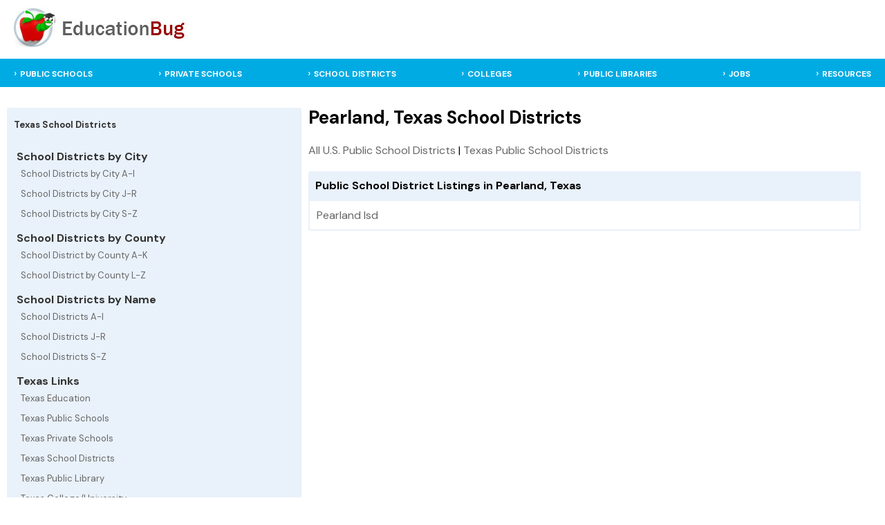

--- FILE ---
content_type: text/html; charset=UTF-8
request_url: https://texas.educationbug.org/school-districts/city-pearland.html
body_size: 2291
content:
<!DOCTYPE html>
<html lang="en">
<head>
	<title>Education Bug - Pearland, Texas  Public School Districts</title>
	<meta http-equiv="Content-Type" content="text/html; charset=UTF-8">
	<meta name="viewport" content="width=device-width, initial-scale=1">
	<link rel="stylesheet" href="https://www.educationbug.org/css/styles.css" type="text/css">
	<link rel="preload" fetchpriority="high" as="image" href="/images/home-image.jpg" type="image/jpg">
 	<meta name="description" content="Pearland, Texas Public School Districts. Profiles for all Public School Districts in Pearland, Texas."> 
 	<meta name="keywords" content="education, public school, private school, library, college, university, district, isd, teacher, parent, student, schools,">
	<link rel="shortcut icon" type="image/x-icon" href="https://www.educationbug.org/images/favicon.ico">
	</head>
<body>
<!--<script src="http://www.surveymonkey.com/jsPop.aspx?sm=cWARt1O8ZF2_2b5oExGAzjkQ_3d_3d"></script>-->
<div class="topBanner">
	<div class="table header">
		<div class="tr">
			<div class="td">
				<a href="https://www.educationbug.org">
					<img src="https://www.educationbug.org/images/headerBanner.jpg" alt="Education Bug - a complete listing of educational resources"  border="0" width="263" height="60"/>
				</a>
			</div>
			<div class="td center-td"></div>
			<div class="td">
				<a href="javascript:void(0);" class="icon" onclick="myFunction()">&#9776;</a>
			</div>		
		</div>
	</div>		
</div>
<div class="headerNav">
	<div class="nav_surround">
		<div class="topnav" id="myTopnav">	
			<div class="menulinks">
				<ul>
					<li><a href="https://www.educationbug.org/public-schools/">PUBLIC SCHOOLS</a></li>
					<li><a href="https://www.educationbug.org/private-schools/">PRIVATE SCHOOLS</a></li>
					<li><a href="https://www.educationbug.org/school-districts/">SCHOOL DISTRICTS</a></li>
					<li><a href="https://www.educationbug.org/colleges/">COLLEGES</a></li>
					<li><a href="https://www.educationbug.org/public-library/">PUBLIC LIBRARIES</a></li>
					<li><a href="https://www.educationbug.org/jobs/">JOBS</a></li>
					<!--<li><a href="https://blog.educationbug.org">BLOG</a></li>-->
					<li><a href="https://www.educationbug.org/dir/">RESOURCES</a></li>
				</ul>
			</div>
		</div>
	</div>
</div>	<div class="content">
        <div class="inner-content">
            <div class="table main-content">
                <div class="tr">
                    <div class="td left-menu nav-collapse">
						<div class="mobile-sub-nav">
							<a href="javascript:void(0);" class="icon left-sub-menu-nav" onclick="subNav()">☰  Texas Private Districts Menu</a>	
						</div>
                        <div class="leftSideMenu">
                            <div class="parentCat"><strong>Texas School Districts</strong></div>	
                            <br />
                            <strong>&nbsp;School Districts by City</strong>
                            <div class="subCats">
                                <a href="https://texas.educationbug.org/school-districts/by-cityA-I.html" class="sideMenuCat">School Districts by City A-I</a>
                                <a href="https://texas.educationbug.org/school-districts/by-cityJ-R.html" class="sideMenuCat">School Districts by City J-R</a>
                                <a href="https://texas.educationbug.org/school-districts/by-cityS-Z.html" class="sideMenuCat">School Districts by City S-Z</a>
                            </div>
                            <strong>&nbsp;School Districts by County</strong>
                            <div class="subCats">
                                <a href="https://texas.educationbug.org/school-districts/by-countyA-K.html" class="sideMenuCat">School District by County A-K</a>
                                <a href="https://texas.educationbug.org/school-districts/by-countyL-Z.html" class="sideMenuCat">School District by County L-Z</a>
                            </div>
                            <strong>&nbsp;School Districts by Name</strong>	
                            <div class="subCats">
                                <a href="https://texas.educationbug.org/school-districts/A-I.html" class="sideMenuCat">School Districts A-I</a>
                                <a href="https://texas.educationbug.org/school-districts/J-R.html" class="sideMenuCat">School Districts J-R</a>
                                <a href="https://texas.educationbug.org/school-districts/S-Z.html" class="sideMenuCat">School Districts S-Z</a>
                            </div>
                            <strong>&nbsp;Texas Links</strong>	
                            <div class="subCats">
                                <a href="https://texas.educationbug.org" class="sideMenuCat">Texas Education</a>
                                <a href="https://texas.educationbug.org/public-schools/" class="sideMenuCat">Texas Public Schools</a>
                                <a href="https://texas.educationbug.org/private-schools/" class="sideMenuCat">Texas Private Schools</a>
                                <a href="https://texas.educationbug.org/school-districts/" class="sideMenuCat">Texas School Districts</a>
                                <a href="https://texas.educationbug.org/public-library/" class="sideMenuCat">Texas Public Library</a>
                                <a href="https://texas.educationbug.org/colleges/" class="sideMenuCat">Texas College/University</a>
                            </div>	
                        </div>
                        			
                    </div>		
				
                    <div class="td page-content-pane">
						<div class="content-section">
														<h1>Pearland, Texas  School Districts</h1>
														<div class="breadcrumb"><a href="https://www.educationbug.org/school-districts/">All U.S. Public School Districts</a> | <a href="https://texas.educationbug.org/school-districts/">Texas Public School Districts</a></div><div class="table-caption">Public School District Listings in Pearland, Texas</div><flextable width="100%" class="schoolDataset"><div class="table-cell"><div class="inner-cell"><a href="https://texas.educationbug.org/school-districts/15538-pearland-isd.html">Pearland Isd</a></div></div>
</flextable>
						</div>
					</div>   
	  
                </div>    
            </div>
        </div>
	</div>

	<div class="footer">
		<div class="footer-content">
			<div class="footer-surround">
				<a href="https://www.educationbug.org/index.html">Home</a> |
				<!--<a href="https://www.educationbug.org">Education Blog</a> |-->
				<a href="https://www.educationbug.org/jobs/">Education Jobs</a> |
				<a href="https://www.educationbug.org/dir/">Education Resource Directory</a> |
				<a href="https://www.educationbug.org/a/about-educationbug.html">About Us</a> | 
				<a href="https://www.educationbug.org/a/contact-us.html">Contact Us</a><br />
				<a href="https://www.educationbug.org">Education</a> Guide and Directory - <small>&copy; 2026 EducationBug.org</small>
			</div>
		</div>
	</div>
	
	<script type="text/javascript" src="https://www.educationbug.org/js/jquery3-6.min.css"></script>
		<script type="text/javascript">   
		function myFunction() {
			var x = document.getElementById("myTopnav");
			if (x.className === "topnav") {
			  x.className += " responsive";
			} else {
			  x.className = "topnav";
			}
		}
		
		$('.dropbtn').click(function(){
			var actOnObj = '.dropdown-content[rel="'+ $(this).attr('rel')+'"]';
			if($(this).parent().parent().parent().hasClass("responsive")){
				if($(actOnObj).is(':visible')){
					$(actOnObj).slideUp();
					$(this).children("i").attr("class","fa fa-caret-down");
				} else {
					$(actOnObj).slideDown();
					$(this).children("i").attr("class","fa fa-caret-right");
				}
			}
		});
		$('.left-sub-menu-nav').click(function(){
			$(this).parent().siblings(".leftSideMenu").slideToggle();
		});
		function showStateLinks(){
			$('#stateLinks').slideToggle();
		}
	</script>	
	<script type="text/javascript">
	  var _gaq = _gaq || [];
	  _gaq.push(['_setAccount', 'UA-379480-2']);
	  _gaq.push(['_setDomainName', 'educationbug.org']);
	  _gaq.push(['_trackPageview']);
	
	  (function() {
		var ga = document.createElement('script'); ga.type = 'text/javascript'; ga.async = true;
		ga.src = ('https:' == document.location.protocol ? 'https://ssl' : 'http://www') + '.google-analytics.com/ga.js';
		var s = document.getElementsByTagName('script')[0]; s.parentNode.insertBefore(ga, s);
	  })();
	</script>
	
</body>
</html>